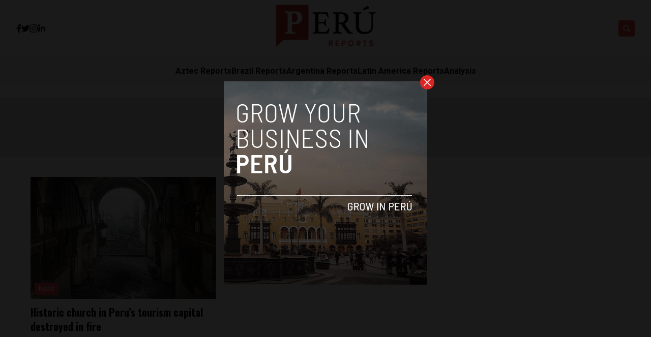

--- FILE ---
content_type: text/css
request_url: https://www.perureports.com/wp-content/themes/reports/assets/css/main.css
body_size: 1359
content:
@import"https://fonts.googleapis.com/css2?family=Oswald:wght@300;400;500;600;700&family=Roboto:ital,wght@0,300;0,400;0,500;0,700;1,300;1,400;1,500;1,700&display=swap";body{font-family:"Roboto",sans-serif}.font-oswald{font-family:"Oswald",sans-serif}.bg-white{background-color:#fff}.imgfit img{object-fit:cover;width:100%;height:100%}.imgfitRoundedFull img{border-radius:100%}.pagination .page-numbers{display:flex;flex-wrap:wrap;justify-content:center;gap:.5rem}.pagination .page-numbers li{color:#fff}.pagination .page-numbers li a,.pagination .page-numbers li span{color:#191e25;font-size:.8rem;padding:.5rem 1rem;background-color:#e4e4e7;transition:all .2s ease-in-out}.pagination .page-numbers li a:hover,.pagination .page-numbers li span:hover{background-color:#ef4444;color:#fff}.pagination .page-numbers li a.current,.pagination .page-numbers li span.current{background-color:#ef4444;color:#fff}.mobileNav{top:0;transition:all .2s ease-in-out}.mobileNav.active{top:90px;display:block;z-index:40;overflow-y:auto;height:80%}@media(max-width: 1023px){.mobileNav{position:fixed;left:0;width:100%}}.hjs.mobilenavActive{height:100%;background-color:#fff}.wrap-hamburger{width:30px;height:25px;position:relative}.wrap-hamburger span{display:block;width:30px;height:5px;background-color:red;transform-origin:center;position:absolute;border-radius:2px;transition:top .2s ease-in-out}.wrap-hamburger span:nth-child(1){top:0}.wrap-hamburger span:nth-child(2){top:10px}.wrap-hamburger span:nth-child(3){top:20px}.wrap-hamburger.active span:nth-child(1){top:10px}.wrap-hamburger.active span:nth-child(3){top:10px}.searchModal{display:none}.searchModal.active{display:block}.openSearch.active .imgopensearch{display:none}.openSearch.active .imgclosesearch{display:inline-block}.onScrollDown.yes .topbar,.onScrollDown.yes .mobileNav{padding:.5rem 0}.onScrollDown.yes .nav a{font-size:.775rem}@media(max-width: 1024px){.onScrollDown.yes .nav a{font-size:1rem}}.onScrollDown.yes .logo{width:80px}@media(max-width: 1023px){.onScrollDown.yes .mobileNav{top:60px}}@media(max-width: 1024px){.nav a{display:block !important}}.article-image img{transition:transform .4s cubic-bezier(0.3, 0.4, 0.5, 1);transform:scale(1)}.article-hover:hover .article-image img{transform:scale(1.1)}.article-title{position:relative;display:inline;background:linear-gradient(to right, currentColor 0%, currentColor 100%);background-size:0px 2px;background-position:0px 95%;transition:all .25s cubic-bezier(0.785, 0.135, 0.15, 0.86) 0s;padding:.1% 0px;background-repeat:no-repeat;color:inherit}.article-title:hover{background-size:100% 2px}.article-author{transition:color .3s}.article-author:hover{color:#8e2a22}.onHoverCatTag:hover span{width:100%}.post-block:hover .hover-line a{background-size:100% 2px}.post-block:hover .postimg-img{transform:scale(1.05)}.post-block_nextprev:hover .nextprevimg{opacity:.9}.post-block_nextprev:hover .hover-line a{color:#fff !important}.nextprevimg{transition:all .25s cubic-bezier(0.785, 0.135, 0.15, 0.86)}.hover-line a{position:relative;display:inline;background:linear-gradient(to right, currentColor 0%, currentColor 100%);background-size:0px 2px;background-position:0px 95%;transition:all .25s cubic-bezier(0.785, 0.135, 0.15, 0.86) 0s;padding:.1% 0px;background-repeat:no-repeat;color:inherit}.nav a:hover{background-size:100% 2px}.filter-white{filter:brightness(0) invert(1)}.onScrollMostRead.yes{right:0}.onScrollMostRead:hover .mostReadArticle{right:0}.box-shadow{box-shadow:0 0 1rem rgba(0,0,0,.1)}.bg-he{background-color:#191e25}.breadcrumb a{color:#fff;transition:all .2s ease-in-out}.breadcrumb a:hover{color:#ef4444}.breadcrumb span{color:#ef4444}.subMenu{z-index:-1;top:0;transform:translateY(4rem)}@media(min-width: 768px){.hasSubmenu:hover .subMenu{opacity:1;z-index:20;visibility:visible;transform:translateY(3rem)}}.article-content>*{margin:1.5rem 0}.article-content p{margin-top:0;margin-bottom:1.5rem}.article-content h2,.article-content h3,.article-content h4,.article-content h5,.article-content h6{font-weight:bold}.article-content h2{font-size:1.875rem;line-height:2.25rem}.article-content h3{font-size:1.5rem;line-height:2rem}.article-content h4{font-size:1.25rem;line-height:1.75rem}.article-content h5{font-size:1.125rem;line-height:1.75rem}.article-content h6{font-size:.875rem;line-height:1.25rem}.article-content a{color:#0693e3}.article-content .wp-caption{width:100% !important}.article-content .wp-caption a{width:100%}.article-content .wp-caption a img{max-width:100%;width:100%}.article-content .wp-caption .wp-caption-text{background-color:#f4f4f5;font-size:.9rem;padding:.2rem .6rem}.article-content .wp-block-image img{margin:0 auto}.article-content .wp-block-image figcaption{text-align:center;color:gray}.article-content .wp-block-quote,.article-content .wp-block-pullquote{padding:1rem;background-color:#e7e5e5;font-size:1rem;text-align:left}.article-content .wp-block-quote p,.article-content .wp-block-pullquote p{font-weight:500;margin-bottom:0}.article-content table{border:1px solid #e0dede;border-radius:.5rem}.article-content table tbody tr{border-spacing:0}.article-content table tbody tr td:last-child{border-right:0 !important}.article-content table tbody tr:last-child td{border-bottom:0 !important}.article-content table td{border-bottom:1px solid #eee;border-right:1px solid #eee;padding:.5rem 1rem}.article-content ul{list-style-type:none;margin-bottom:3rem;margin-left:1.5rem;font-weight:400;font-size:1rem}.article-content ul li{position:relative;padding-left:.6rem;margin-bottom:.4rem;font-weight:400;margin-bottom:1rem}.article-content ul li:before{content:"-";position:absolute;left:0;top:0}.article-content ol{font-size:1rem;font-weight:500;margin-bottom:3rem;margin-left:1.5rem;font-weight:400;list-style-type:decimal}.article-content ol li{position:relative;margin-left:.6rem;margin-bottom:.4rem;font-weight:400;margin-bottom:1rem}.article-content .postTitle{font-weight:normal;color:#0693e3 !important}/*# sourceMappingURL=main.css.map */